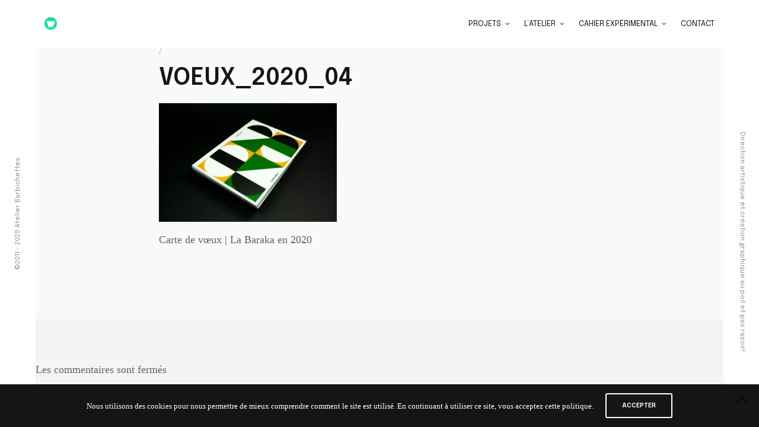

--- FILE ---
content_type: text/html; charset=UTF-8
request_url: https://www.atelier-barbichettes.fr/accueil/graphisme-voeux-2020-la-baraka/voeux_2020_04/
body_size: 9997
content:
<!doctype html>
<html lang="fr-FR">
<head>
	<meta charset="UTF-8" />
	<meta name="viewport" content="width=device-width, initial-scale=1, maximum-scale=1, viewport-fit=cover">
	<link rel="profile" href="http://gmpg.org/xfn/11">
	<link rel="pingback" href="https://www.atelier-barbichettes.fr/xmlrpc.php">
	<meta http-equiv="x-dns-prefetch-control" content="on">
	<link rel="dns-prefetch" href="//fonts.googleapis.com" />
	<link rel="dns-prefetch" href="//fonts.gstatic.com" />
	<link rel="dns-prefetch" href="//0.gravatar.com/" />
	<link rel="dns-prefetch" href="//2.gravatar.com/" />
	<link rel="dns-prefetch" href="//1.gravatar.com/" /><title>VOEUX_2020_04 &#8211; Atelier Barbichettes</title>
<meta name='robots' content='max-image-preview:large' />
	<style>img:is([sizes="auto" i], [sizes^="auto," i]) { contain-intrinsic-size: 3000px 1500px }</style>
	<link rel='dns-prefetch' href='//use.typekit.net' />
<link rel='dns-prefetch' href='//fonts.googleapis.com' />
<link rel="alternate" type="application/rss+xml" title="Atelier Barbichettes &raquo; Flux" href="https://www.atelier-barbichettes.fr/feed/" />
<link rel="alternate" type="application/rss+xml" title="Atelier Barbichettes &raquo; Flux des commentaires" href="https://www.atelier-barbichettes.fr/comments/feed/" />
<link rel="preconnect" href="//fonts.gstatic.com/" crossorigin><script type="text/javascript">
/* <![CDATA[ */
window._wpemojiSettings = {"baseUrl":"https:\/\/s.w.org\/images\/core\/emoji\/15.0.3\/72x72\/","ext":".png","svgUrl":"https:\/\/s.w.org\/images\/core\/emoji\/15.0.3\/svg\/","svgExt":".svg","source":{"concatemoji":"https:\/\/www.atelier-barbichettes.fr\/wp-includes\/js\/wp-emoji-release.min.js?ver=6.7.4"}};
/*! This file is auto-generated */
!function(i,n){var o,s,e;function c(e){try{var t={supportTests:e,timestamp:(new Date).valueOf()};sessionStorage.setItem(o,JSON.stringify(t))}catch(e){}}function p(e,t,n){e.clearRect(0,0,e.canvas.width,e.canvas.height),e.fillText(t,0,0);var t=new Uint32Array(e.getImageData(0,0,e.canvas.width,e.canvas.height).data),r=(e.clearRect(0,0,e.canvas.width,e.canvas.height),e.fillText(n,0,0),new Uint32Array(e.getImageData(0,0,e.canvas.width,e.canvas.height).data));return t.every(function(e,t){return e===r[t]})}function u(e,t,n){switch(t){case"flag":return n(e,"\ud83c\udff3\ufe0f\u200d\u26a7\ufe0f","\ud83c\udff3\ufe0f\u200b\u26a7\ufe0f")?!1:!n(e,"\ud83c\uddfa\ud83c\uddf3","\ud83c\uddfa\u200b\ud83c\uddf3")&&!n(e,"\ud83c\udff4\udb40\udc67\udb40\udc62\udb40\udc65\udb40\udc6e\udb40\udc67\udb40\udc7f","\ud83c\udff4\u200b\udb40\udc67\u200b\udb40\udc62\u200b\udb40\udc65\u200b\udb40\udc6e\u200b\udb40\udc67\u200b\udb40\udc7f");case"emoji":return!n(e,"\ud83d\udc26\u200d\u2b1b","\ud83d\udc26\u200b\u2b1b")}return!1}function f(e,t,n){var r="undefined"!=typeof WorkerGlobalScope&&self instanceof WorkerGlobalScope?new OffscreenCanvas(300,150):i.createElement("canvas"),a=r.getContext("2d",{willReadFrequently:!0}),o=(a.textBaseline="top",a.font="600 32px Arial",{});return e.forEach(function(e){o[e]=t(a,e,n)}),o}function t(e){var t=i.createElement("script");t.src=e,t.defer=!0,i.head.appendChild(t)}"undefined"!=typeof Promise&&(o="wpEmojiSettingsSupports",s=["flag","emoji"],n.supports={everything:!0,everythingExceptFlag:!0},e=new Promise(function(e){i.addEventListener("DOMContentLoaded",e,{once:!0})}),new Promise(function(t){var n=function(){try{var e=JSON.parse(sessionStorage.getItem(o));if("object"==typeof e&&"number"==typeof e.timestamp&&(new Date).valueOf()<e.timestamp+604800&&"object"==typeof e.supportTests)return e.supportTests}catch(e){}return null}();if(!n){if("undefined"!=typeof Worker&&"undefined"!=typeof OffscreenCanvas&&"undefined"!=typeof URL&&URL.createObjectURL&&"undefined"!=typeof Blob)try{var e="postMessage("+f.toString()+"("+[JSON.stringify(s),u.toString(),p.toString()].join(",")+"));",r=new Blob([e],{type:"text/javascript"}),a=new Worker(URL.createObjectURL(r),{name:"wpTestEmojiSupports"});return void(a.onmessage=function(e){c(n=e.data),a.terminate(),t(n)})}catch(e){}c(n=f(s,u,p))}t(n)}).then(function(e){for(var t in e)n.supports[t]=e[t],n.supports.everything=n.supports.everything&&n.supports[t],"flag"!==t&&(n.supports.everythingExceptFlag=n.supports.everythingExceptFlag&&n.supports[t]);n.supports.everythingExceptFlag=n.supports.everythingExceptFlag&&!n.supports.flag,n.DOMReady=!1,n.readyCallback=function(){n.DOMReady=!0}}).then(function(){return e}).then(function(){var e;n.supports.everything||(n.readyCallback(),(e=n.source||{}).concatemoji?t(e.concatemoji):e.wpemoji&&e.twemoji&&(t(e.twemoji),t(e.wpemoji)))}))}((window,document),window._wpemojiSettings);
/* ]]> */
</script>
<style id='wp-emoji-styles-inline-css' type='text/css'>

	img.wp-smiley, img.emoji {
		display: inline !important;
		border: none !important;
		box-shadow: none !important;
		height: 1em !important;
		width: 1em !important;
		margin: 0 0.07em !important;
		vertical-align: -0.1em !important;
		background: none !important;
		padding: 0 !important;
	}
</style>
<link rel='stylesheet' id='wp-block-library-css' href='https://www.atelier-barbichettes.fr/wp-includes/css/dist/block-library/style.min.css?ver=6.7.4' type='text/css' media='all' />
<style id='classic-theme-styles-inline-css' type='text/css'>
/*! This file is auto-generated */
.wp-block-button__link{color:#fff;background-color:#32373c;border-radius:9999px;box-shadow:none;text-decoration:none;padding:calc(.667em + 2px) calc(1.333em + 2px);font-size:1.125em}.wp-block-file__button{background:#32373c;color:#fff;text-decoration:none}
</style>
<style id='global-styles-inline-css' type='text/css'>
:root{--wp--preset--aspect-ratio--square: 1;--wp--preset--aspect-ratio--4-3: 4/3;--wp--preset--aspect-ratio--3-4: 3/4;--wp--preset--aspect-ratio--3-2: 3/2;--wp--preset--aspect-ratio--2-3: 2/3;--wp--preset--aspect-ratio--16-9: 16/9;--wp--preset--aspect-ratio--9-16: 9/16;--wp--preset--color--black: #000000;--wp--preset--color--cyan-bluish-gray: #abb8c3;--wp--preset--color--white: #ffffff;--wp--preset--color--pale-pink: #f78da7;--wp--preset--color--vivid-red: #cf2e2e;--wp--preset--color--luminous-vivid-orange: #ff6900;--wp--preset--color--luminous-vivid-amber: #fcb900;--wp--preset--color--light-green-cyan: #7bdcb5;--wp--preset--color--vivid-green-cyan: #00d084;--wp--preset--color--pale-cyan-blue: #8ed1fc;--wp--preset--color--vivid-cyan-blue: #0693e3;--wp--preset--color--vivid-purple: #9b51e0;--wp--preset--color--thb-accent: #1adf9e;--wp--preset--gradient--vivid-cyan-blue-to-vivid-purple: linear-gradient(135deg,rgba(6,147,227,1) 0%,rgb(155,81,224) 100%);--wp--preset--gradient--light-green-cyan-to-vivid-green-cyan: linear-gradient(135deg,rgb(122,220,180) 0%,rgb(0,208,130) 100%);--wp--preset--gradient--luminous-vivid-amber-to-luminous-vivid-orange: linear-gradient(135deg,rgba(252,185,0,1) 0%,rgba(255,105,0,1) 100%);--wp--preset--gradient--luminous-vivid-orange-to-vivid-red: linear-gradient(135deg,rgba(255,105,0,1) 0%,rgb(207,46,46) 100%);--wp--preset--gradient--very-light-gray-to-cyan-bluish-gray: linear-gradient(135deg,rgb(238,238,238) 0%,rgb(169,184,195) 100%);--wp--preset--gradient--cool-to-warm-spectrum: linear-gradient(135deg,rgb(74,234,220) 0%,rgb(151,120,209) 20%,rgb(207,42,186) 40%,rgb(238,44,130) 60%,rgb(251,105,98) 80%,rgb(254,248,76) 100%);--wp--preset--gradient--blush-light-purple: linear-gradient(135deg,rgb(255,206,236) 0%,rgb(152,150,240) 100%);--wp--preset--gradient--blush-bordeaux: linear-gradient(135deg,rgb(254,205,165) 0%,rgb(254,45,45) 50%,rgb(107,0,62) 100%);--wp--preset--gradient--luminous-dusk: linear-gradient(135deg,rgb(255,203,112) 0%,rgb(199,81,192) 50%,rgb(65,88,208) 100%);--wp--preset--gradient--pale-ocean: linear-gradient(135deg,rgb(255,245,203) 0%,rgb(182,227,212) 50%,rgb(51,167,181) 100%);--wp--preset--gradient--electric-grass: linear-gradient(135deg,rgb(202,248,128) 0%,rgb(113,206,126) 100%);--wp--preset--gradient--midnight: linear-gradient(135deg,rgb(2,3,129) 0%,rgb(40,116,252) 100%);--wp--preset--font-size--small: 13px;--wp--preset--font-size--medium: 20px;--wp--preset--font-size--large: 36px;--wp--preset--font-size--x-large: 42px;--wp--preset--spacing--20: 0.44rem;--wp--preset--spacing--30: 0.67rem;--wp--preset--spacing--40: 1rem;--wp--preset--spacing--50: 1.5rem;--wp--preset--spacing--60: 2.25rem;--wp--preset--spacing--70: 3.38rem;--wp--preset--spacing--80: 5.06rem;--wp--preset--shadow--natural: 6px 6px 9px rgba(0, 0, 0, 0.2);--wp--preset--shadow--deep: 12px 12px 50px rgba(0, 0, 0, 0.4);--wp--preset--shadow--sharp: 6px 6px 0px rgba(0, 0, 0, 0.2);--wp--preset--shadow--outlined: 6px 6px 0px -3px rgba(255, 255, 255, 1), 6px 6px rgba(0, 0, 0, 1);--wp--preset--shadow--crisp: 6px 6px 0px rgba(0, 0, 0, 1);}:where(.is-layout-flex){gap: 0.5em;}:where(.is-layout-grid){gap: 0.5em;}body .is-layout-flex{display: flex;}.is-layout-flex{flex-wrap: wrap;align-items: center;}.is-layout-flex > :is(*, div){margin: 0;}body .is-layout-grid{display: grid;}.is-layout-grid > :is(*, div){margin: 0;}:where(.wp-block-columns.is-layout-flex){gap: 2em;}:where(.wp-block-columns.is-layout-grid){gap: 2em;}:where(.wp-block-post-template.is-layout-flex){gap: 1.25em;}:where(.wp-block-post-template.is-layout-grid){gap: 1.25em;}.has-black-color{color: var(--wp--preset--color--black) !important;}.has-cyan-bluish-gray-color{color: var(--wp--preset--color--cyan-bluish-gray) !important;}.has-white-color{color: var(--wp--preset--color--white) !important;}.has-pale-pink-color{color: var(--wp--preset--color--pale-pink) !important;}.has-vivid-red-color{color: var(--wp--preset--color--vivid-red) !important;}.has-luminous-vivid-orange-color{color: var(--wp--preset--color--luminous-vivid-orange) !important;}.has-luminous-vivid-amber-color{color: var(--wp--preset--color--luminous-vivid-amber) !important;}.has-light-green-cyan-color{color: var(--wp--preset--color--light-green-cyan) !important;}.has-vivid-green-cyan-color{color: var(--wp--preset--color--vivid-green-cyan) !important;}.has-pale-cyan-blue-color{color: var(--wp--preset--color--pale-cyan-blue) !important;}.has-vivid-cyan-blue-color{color: var(--wp--preset--color--vivid-cyan-blue) !important;}.has-vivid-purple-color{color: var(--wp--preset--color--vivid-purple) !important;}.has-black-background-color{background-color: var(--wp--preset--color--black) !important;}.has-cyan-bluish-gray-background-color{background-color: var(--wp--preset--color--cyan-bluish-gray) !important;}.has-white-background-color{background-color: var(--wp--preset--color--white) !important;}.has-pale-pink-background-color{background-color: var(--wp--preset--color--pale-pink) !important;}.has-vivid-red-background-color{background-color: var(--wp--preset--color--vivid-red) !important;}.has-luminous-vivid-orange-background-color{background-color: var(--wp--preset--color--luminous-vivid-orange) !important;}.has-luminous-vivid-amber-background-color{background-color: var(--wp--preset--color--luminous-vivid-amber) !important;}.has-light-green-cyan-background-color{background-color: var(--wp--preset--color--light-green-cyan) !important;}.has-vivid-green-cyan-background-color{background-color: var(--wp--preset--color--vivid-green-cyan) !important;}.has-pale-cyan-blue-background-color{background-color: var(--wp--preset--color--pale-cyan-blue) !important;}.has-vivid-cyan-blue-background-color{background-color: var(--wp--preset--color--vivid-cyan-blue) !important;}.has-vivid-purple-background-color{background-color: var(--wp--preset--color--vivid-purple) !important;}.has-black-border-color{border-color: var(--wp--preset--color--black) !important;}.has-cyan-bluish-gray-border-color{border-color: var(--wp--preset--color--cyan-bluish-gray) !important;}.has-white-border-color{border-color: var(--wp--preset--color--white) !important;}.has-pale-pink-border-color{border-color: var(--wp--preset--color--pale-pink) !important;}.has-vivid-red-border-color{border-color: var(--wp--preset--color--vivid-red) !important;}.has-luminous-vivid-orange-border-color{border-color: var(--wp--preset--color--luminous-vivid-orange) !important;}.has-luminous-vivid-amber-border-color{border-color: var(--wp--preset--color--luminous-vivid-amber) !important;}.has-light-green-cyan-border-color{border-color: var(--wp--preset--color--light-green-cyan) !important;}.has-vivid-green-cyan-border-color{border-color: var(--wp--preset--color--vivid-green-cyan) !important;}.has-pale-cyan-blue-border-color{border-color: var(--wp--preset--color--pale-cyan-blue) !important;}.has-vivid-cyan-blue-border-color{border-color: var(--wp--preset--color--vivid-cyan-blue) !important;}.has-vivid-purple-border-color{border-color: var(--wp--preset--color--vivid-purple) !important;}.has-vivid-cyan-blue-to-vivid-purple-gradient-background{background: var(--wp--preset--gradient--vivid-cyan-blue-to-vivid-purple) !important;}.has-light-green-cyan-to-vivid-green-cyan-gradient-background{background: var(--wp--preset--gradient--light-green-cyan-to-vivid-green-cyan) !important;}.has-luminous-vivid-amber-to-luminous-vivid-orange-gradient-background{background: var(--wp--preset--gradient--luminous-vivid-amber-to-luminous-vivid-orange) !important;}.has-luminous-vivid-orange-to-vivid-red-gradient-background{background: var(--wp--preset--gradient--luminous-vivid-orange-to-vivid-red) !important;}.has-very-light-gray-to-cyan-bluish-gray-gradient-background{background: var(--wp--preset--gradient--very-light-gray-to-cyan-bluish-gray) !important;}.has-cool-to-warm-spectrum-gradient-background{background: var(--wp--preset--gradient--cool-to-warm-spectrum) !important;}.has-blush-light-purple-gradient-background{background: var(--wp--preset--gradient--blush-light-purple) !important;}.has-blush-bordeaux-gradient-background{background: var(--wp--preset--gradient--blush-bordeaux) !important;}.has-luminous-dusk-gradient-background{background: var(--wp--preset--gradient--luminous-dusk) !important;}.has-pale-ocean-gradient-background{background: var(--wp--preset--gradient--pale-ocean) !important;}.has-electric-grass-gradient-background{background: var(--wp--preset--gradient--electric-grass) !important;}.has-midnight-gradient-background{background: var(--wp--preset--gradient--midnight) !important;}.has-small-font-size{font-size: var(--wp--preset--font-size--small) !important;}.has-medium-font-size{font-size: var(--wp--preset--font-size--medium) !important;}.has-large-font-size{font-size: var(--wp--preset--font-size--large) !important;}.has-x-large-font-size{font-size: var(--wp--preset--font-size--x-large) !important;}
:where(.wp-block-post-template.is-layout-flex){gap: 1.25em;}:where(.wp-block-post-template.is-layout-grid){gap: 1.25em;}
:where(.wp-block-columns.is-layout-flex){gap: 2em;}:where(.wp-block-columns.is-layout-grid){gap: 2em;}
:root :where(.wp-block-pullquote){font-size: 1.5em;line-height: 1.6;}
</style>
<link rel='stylesheet' id='thb-app-css' href='https://www.atelier-barbichettes.fr/wp-content/themes/notio-wp/assets/css/app.css?ver=5.6.4' type='text/css' media='all' />
<style id='thb-app-inline-css' type='text/css'>
h1,h2,h3,h4,h5,h6,blockquote p,.thb-portfolio-filter .filters,.thb-portfolio .type-portfolio.hover-style5 .thb-categories {font-family:Epilogue, 'BlinkMacSystemFont', -apple-system, 'Roboto', 'Lucida Sans';}body {font-family:infini-romain-webfont, 'BlinkMacSystemFont', -apple-system, 'Roboto', 'Lucida Sans';}h1,.h1 {letter-spacing:0em !important;}h2 {letter-spacing:0em !important;}h3 {}h4 {}h5 {}h6 {}#full-menu .sf-menu > li > a {}#full-menu .sub-menu li a {}.subfooter .thb-subfooter-menu li a {}input[type="submit"],submit,.button,.btn,.btn-block,.btn-text,.vc_btn3 {font-family:Epilogue, 'BlinkMacSystemFont', -apple-system, 'Roboto', 'Lucida Sans';}em {}label {}#full-menu .sf-menu>li>a,.mobile-menu a {font-family:Epilogue, 'BlinkMacSystemFont', -apple-system, 'Roboto', 'Lucida Sans';}.products .product h3 {}.product-page .product-information h1.product_title {}.thb-product-detail .product-information .woocommerce-product-details__short-description,.thb-product-detail .product-information .woocommerce-product-details__short-description p {}.header .logolink .logoimg {max-height:px;}.header .logolink .logoimg[src$=".svg"] {max-height:100%;height:px;}.header {height:px;}.header-margin, #searchpopup, #mobile-menu, #side-cart, #wrapper [role="main"], .pace, .share_container {margin-top:px;}.underline-link:after, .products .product .product_after_title .button:after, .wpb_text_column a:after, .widget.widget_price_filter .price_slider .ui-slider-handle, .btn.style5, .button.style5, input[type=submit].style5, .btn.style6, .button.style6, input[type=submit].style6, .btn.accent, .btn#place_order, .btn.checkout-button, .button.accent, .button#place_order, .button.checkout-button, input[type=submit].accent, input[type=submit]#place_order, input[type=submit].checkout-button,.products .product .product_after_title .button:after, .woocommerce-tabs .tabs li a:after, .woocommerce-MyAccount-navigation ul li:hover a, .woocommerce-MyAccount-navigation ul li.is-active a, .thb-client-row.has-border.thb-opacity.with-accent .thb-client:hover, .product-page .product-information .single_add_to_cart_button:hover {border-color:#1adf9e;}.woocommerce-MyAccount-navigation ul li:hover + li a, .woocommerce-MyAccount-navigation ul li.is-active + li a {border-top-color:#1adf9e;}a:hover, #full-menu .sf-menu > li.current-menu-item > a, #full-menu .sf-menu > li.sfHover > a, #full-menu .sf-menu > li > a:hover, .header_full_menu_submenu_color_style2 #full-menu .sub-menu a:hover, #full-menu .sub-menu li a:hover, .footer.style1 .social-links a.email:hover, .post .post-title a:hover, .widget.widget_recent_entries ul li .url, .widget.widget_recent_comments ul li .url, .widget.woocommerce.widget_layered_nav ul li .count, .widget.widget_price_filter .price_slider_amount .button, .widget.widget_price_filter .price_slider_amount .button:hover, .pagination .page-numbers.current, .btn.style3:before, .button.style3:before, input[type=submit].style3:before, .btn.style5:hover, .button.style5:hover, input[type=submit].style5:hover, .mobile-menu > li.current-menu-item > a, .mobile-menu > li.sfHover > a, .mobile-menu > li > a:hover, .mobile-menu > li > a.active, .mobile-menu .sub-menu li a:hover, .authorpage .author-content .square-icon:hover, .authorpage .author-content .square-icon.email:hover, #comments .commentlist .comment .reply, #comments .commentlist .comment .reply a, .thb-portfolio-filter.style1 .filters li a:hover, .thb-portfolio-filter.style1 .filters li a.active, .products .product .product_after_title .button, .product-page .product-information .price,.product-page .product-information .reset_variations, .product-page .product-information .product_meta > span a, .woocommerce-tabs .tabs li a:hover, .woocommerce-tabs .tabs li.active a, .woocommerce-info a:not(.button), .email:hover, .thb-iconbox.type3 > span, .thb_twitter_container.style1 .thb_tweet a,.columns.thb-light-column .btn-text.style3:hover,.columns.thb-light-column .btn-text.style4:hover,.has-thb-accent-color,.wp-block-button .wp-block-button__link.has-thb-accent-color{color:#1adf9e;}.post.blog-style7 .post-gallery, .widget.widget_price_filter .price_slider .ui-slider-range, .btn.style5, .button.style5, input[type=submit].style5, .btn.style6, .button.style6, input[type=submit].style6, .btn.accent, .btn#place_order, .btn.checkout-button, .button.accent, .button#place_order, .button.checkout-button, input[type=submit].accent, input[type=submit]#place_order, input[type=submit].checkout-button, .content404 figure, .style2 .mobile-menu > li > a:before, .thb-portfolio.thb-text-style2 .type-portfolio:hover, .thb-portfolio-filter.style2 .filters li a:before, .woocommerce-MyAccount-navigation ul li:hover a, .woocommerce-MyAccount-navigation ul li.is-active a, .email.boxed-icon:hover, .email.boxed-icon.fill, .email.boxed-icon.white-fill:hover, .thb-iconbox.type2 > span, .thb-client-row.thb-opacity.with-accent .thb-client:hover, .product-page .product-information .single_add_to_cart_button:hover, .btn.style3:before, .button.style3:before, input[type=submit].style3:before, .btn-text.style3 .circle-btn, .has-thb-accent-background-color,.wp-block-button .wp-block-button__link.has-thb-accent-background-color {background-color:#1adf9e;}.mobile-menu li.menu-item-has-children > a:hover .menu_icon,.btn-text.style4 .arrow svg:first-child {fill:#1adf9e;}.thb-counter figure svg path,.thb-counter figure svg circle,.thb-counter figure svg rect,.thb-counter figure svg ellipse {stroke:#1adf9e;}.button.checkout-button:hover,input[type=submit]#place_order:hover,.btn.accent:hover,.btn.style6:hover, .button.style6:hover, input[type=submit].style6:hover {background-color:#17c98e;border-color:#17c98e;}.thb-portfolio .type-portfolio.hover-style10 .portfolio-link:after {background-image:-moz-linear-gradient(#1adf9e,rgba(0,0,0,0) 30%,rgba(0,0,0,0));background-image:-webkit-linear-gradient(#1adf9e,rgba(0,0,0,0) 30%,rgba(0,0,0,0));background-image:linear-gradient(#1adf9e,rgba(0,0,0,0) 30%,rgba(0,0,0,0));}#full-menu .sf-menu > li > a:hover { color:#1adf9e !important; }#full-menu .sub-menu li a:hover { color:#1adf9e !important; }.mobile-menu .sub-menu lia:hover { color:#1adf9e !important; }.footer.style2 a:hover { color:#1adf9e !important; }.footer.style1 .social-links a:hover { color:#1adf9e !important; }.footer.style1 .social-links a:hover { color:#1adf9e !important; }.subfooter .thb-subfooter-menu li a:hover { color:#1adf9e !important; }.subfooter.dark .thb-subfooter-menu li a:hover { color:#1adf9e !important; }.bar-side {font-family:Epilogue, system-ui, -apple-system, Roboto, "Lucida Sans";text-transform:none;}.header {font-family:Epilogue, system-ui, -apple-system, Roboto, "Lucida Sans";}.thb-portfolio .type-portfolio .thb-categories {text-transform:none;}.portfolio_nav .post_nav_link {font-family:Epilogue, system-ui, -apple-system, Roboto, "Lucida Sans";}.table {width:100%; border-collapse:collapse; background-color:transparent; }.table th,.table td {text-align:left; padding:8px; border-bottom:1px solid #b0b0b0; }.table tr:last-child td {border-bottom:none; }.tablepress {width:100%; border-collapse:collapse; background-color:transparent; }.tablepress th,.tablepress td {text-align:left; padding:8px; border-bottom:1px solid #b0b0b0; }.tablepress tr:last-child td {border-bottom:none; }
</style>
<link rel='stylesheet' id='thb-style-css' href='https://www.atelier-barbichettes.fr/wp-content/themes/notio-wp/style.css?ver=5.6.4' type='text/css' media='all' />
<link rel='stylesheet' id='thb-google-fonts-css' href='https://fonts.googleapis.com/css?family=Epilogue%3A100%2C200%2C300%2C400%2C500%2C600%2C700%2C800%2C900%2C100i%2C200i%2C300i%2C400i%2C500i%2C600i%2C700i%2C800i%2C900i&#038;subset=latin&#038;display=swap&#038;ver=5.6.4' type='text/css' media='all' />
<link rel='stylesheet' id='thb-self-hosted-1-css' href='http://www.atelier-barbichettes.fr/wp-content/themes/notio-wp/assets/fonts/infini-gras-webfont.css?ver=5.6.4' type='text/css' media='all' />
<link rel='stylesheet' id='thb-self-hosted-2-css' href='http://www.atelier-barbichettes.fr/wp-content/themes/notio-wp/assets/fonts/infini-romain-webfont.css?ver=5.6.4' type='text/css' media='all' />
<script type="text/javascript" id="jquery-core-js-extra">
/* <![CDATA[ */
var SDT_DATA = {"ajaxurl":"https:\/\/www.atelier-barbichettes.fr\/wp-admin\/admin-ajax.php","siteUrl":"https:\/\/www.atelier-barbichettes.fr\/","pluginsUrl":"https:\/\/www.atelier-barbichettes.fr\/wp-content\/plugins","isAdmin":""};
/* ]]> */
</script>
<script type="text/javascript" src="https://www.atelier-barbichettes.fr/wp-includes/js/jquery/jquery.min.js?ver=3.7.1" id="jquery-core-js"></script>
<script type="text/javascript" src="https://www.atelier-barbichettes.fr/wp-includes/js/jquery/jquery-migrate.min.js?ver=3.4.1" id="jquery-migrate-js"></script>
<script type="text/javascript" src="https://use.typekit.net/ebm6byl.js?ver=5.6.4" id="thb-typekit-js"></script>
<script type="text/javascript" id="thb-typekit-js-after">
/* <![CDATA[ */
try{Typekit.load({ async: true });}catch(e){}
/* ]]> */
</script>
<script></script><link rel="https://api.w.org/" href="https://www.atelier-barbichettes.fr/wp-json/" /><link rel="alternate" title="JSON" type="application/json" href="https://www.atelier-barbichettes.fr/wp-json/wp/v2/media/2295" /><link rel="EditURI" type="application/rsd+xml" title="RSD" href="https://www.atelier-barbichettes.fr/xmlrpc.php?rsd" />
<meta name="generator" content="WordPress 6.7.4" />
<link rel='shortlink' href='https://www.atelier-barbichettes.fr/?p=2295' />
<link rel="alternate" title="oEmbed (JSON)" type="application/json+oembed" href="https://www.atelier-barbichettes.fr/wp-json/oembed/1.0/embed?url=https%3A%2F%2Fwww.atelier-barbichettes.fr%2Faccueil%2Fgraphisme-voeux-2020-la-baraka%2Fvoeux_2020_04%2F" />
<link rel="alternate" title="oEmbed (XML)" type="text/xml+oembed" href="https://www.atelier-barbichettes.fr/wp-json/oembed/1.0/embed?url=https%3A%2F%2Fwww.atelier-barbichettes.fr%2Faccueil%2Fgraphisme-voeux-2020-la-baraka%2Fvoeux_2020_04%2F&#038;format=xml" />
<meta name="generator" content="Redux 4.5.10" /><meta name="generator" content="Powered by WPBakery Page Builder - drag and drop page builder for WordPress."/>
<link rel="icon" href="https://www.atelier-barbichettes.fr/wp-content/uploads/2016/05/cropped-FAVICON-32x32.png" sizes="32x32" />
<link rel="icon" href="https://www.atelier-barbichettes.fr/wp-content/uploads/2016/05/cropped-FAVICON-192x192.png" sizes="192x192" />
<link rel="apple-touch-icon" href="https://www.atelier-barbichettes.fr/wp-content/uploads/2016/05/cropped-FAVICON-180x180.png" />
<meta name="msapplication-TileImage" content="https://www.atelier-barbichettes.fr/wp-content/uploads/2016/05/cropped-FAVICON-270x270.png" />
<noscript><style> .wpb_animate_when_almost_visible { opacity: 1; }</style></noscript></head>
<body class="attachment attachment-template-default single single-attachment postid-2295 attachmentid-2295 attachment-jpeg mobile_menu_position_right mobile_menu_style_style2 header_style_style2 header_full_menu_on footer_style_style1 site_bars_on preloader_off header_full_menu_submenu_color_style1 footer_simple_fixed_off thb-single-product-ajax-on transparent_header_  wpb-js-composer js-comp-ver-8.0.1 vc_responsive">

<div id="wrapper" class="open">

	<!-- Start Header -->
	<header class="header style2">
	<div class="row align-middle 
	">
		<div class="small-12 columns">
			<div class="logo-holder">
								<a href="https://www.atelier-barbichettes.fr/" class="logolink">
					<img src="http://www.atelier-barbichettes.fr/wp-content/uploads/2020/09/AB_logotype_80px.png" class="logoimg" alt="Atelier Barbichettes"/>
					<img src="https://www.atelier-barbichettes.fr/wp-content/themes/notio-wp/assets/img/logo.png" class="logoimg logo_light" alt="Atelier Barbichettes"/>
				</a>
			</div>
			<div class="menu-holder icon-holder">
													<nav id="full-menu" role="navigation">
													<ul id="menu-menu-principal" class="sf-menu"><li id="menu-item-2053" class="menu-item menu-item-type-post_type menu-item-object-page menu-item-home menu-item-has-children menu-item-2053"><a href="https://www.atelier-barbichettes.fr/">Projets</a>
<ul class="sub-menu " >
	<li id="menu-item-2058" class="menu-item menu-item-type-taxonomy menu-item-object-project-category menu-item-2058"><a href="https://www.atelier-barbichettes.fr/project-category/logo-identite-visuelle/">Logo | Identité visuelle</a></li>
	<li id="menu-item-2633" class="menu-item menu-item-type-taxonomy menu-item-object-project-category menu-item-2633"><a href="https://www.atelier-barbichettes.fr/project-category/edition/">Édition</a></li>
	<li id="menu-item-2060" class="menu-item menu-item-type-taxonomy menu-item-object-project-category menu-item-2060"><a href="https://www.atelier-barbichettes.fr/project-category/signaletique/">Signalétique</a></li>
</ul>
</li>
<li id="menu-item-2099" class="menu-item menu-item-type-custom menu-item-object-custom menu-item-has-children menu-item-2099"><a>L&rsquo;Atelier</a>
<ul class="sub-menu " >
	<li id="menu-item-3258" class="menu-item menu-item-type-post_type menu-item-object-page menu-item-3258"><a href="https://www.atelier-barbichettes.fr/a-propos-design-graphique-2/">À propos</a></li>
	<li id="menu-item-2100" class="menu-item menu-item-type-post_type menu-item-object-page menu-item-2100"><a href="https://www.atelier-barbichettes.fr/pratiques-transversales-methode-de-travail/">Méthodologie</a></li>
</ul>
</li>
<li id="menu-item-2095" class="menu-item menu-item-type-post_type menu-item-object-page menu-item-has-children menu-item-2095"><a href="https://www.atelier-barbichettes.fr/micro-edition/">Cahier expérimental</a>
<ul class="sub-menu " >
	<li id="menu-item-3167" class="menu-item menu-item-type-custom menu-item-object-custom menu-item-3167"><a href="https://shop.atelier-barbichettes.fr/">Shop</a></li>
	<li id="menu-item-2323" class="menu-item menu-item-type-taxonomy menu-item-object-project-category menu-item-2323"><a href="https://www.atelier-barbichettes.fr/project-category/voeux/">Archives des vœux</a></li>
</ul>
</li>
<li id="menu-item-2055" class="menu-item menu-item-type-post_type menu-item-object-page menu-item-2055"><a href="https://www.atelier-barbichettes.fr/contact-barbichettes-creation-graphique/">Contact</a></li>
</ul>											</nav>
																				<a href="#" data-target="open-menu" class="mobile-toggle">
					<div>
						<span></span><span></span><span></span>
					</div>
				</a>
							</div>
		</div>
	</div>
</header>
	<!-- End Header -->

			<!-- Start Left Bar -->
		<aside id="bar-left" class="bar-side left-side site_bars_portfolio-off 		">
			<div class="abs">©2011 - 2025 Atelier Barbichettes</div>
					</aside>
		<!-- End Left Bar -->

		<!-- Start Right Bar -->
		<aside id="bar-right" class="bar-side right-side site_bars_portfolio-off active		">
			<div class="abs right-side">Direction artistique et création graphique au poil et pas rasoir!</div>
					</aside>
		<!-- End Right Bar -->
		
	<div role="main">
							<article itemscope itemtype="http://schema.org/BlogPosting" class="post blog-post post-2295 attachment type-attachment status-inherit hentry" id="post-2295" role="article">
													<div class="row max_width">
							<div class="small-12 medium-10 large-8 medium-centered columns">
								<header class="post-title">
									<aside class="post-meta cf">
		 / </aside>
									<h1 itemprop="headline">VOEUX_2020_04</h1>
								</header>
								<div class="post-content">
									<p class="attachment"><a href='https://www.atelier-barbichettes.fr/wp-content/uploads/2020/09/VOEUX_2020_04.jpg'><img fetchpriority="high" decoding="async" width="300" height="200" src="[data-uri]" class="attachment-medium size-medium thb-lazyload lazyload" alt="La Baraka en 2020" sizes="(max-width: 300px) 100vw, 300px" data-src="https://www.atelier-barbichettes.fr/wp-content/uploads/2020/09/VOEUX_2020_04-300x200.jpg" data-sizes="auto" data-srcset="https://www.atelier-barbichettes.fr/wp-content/uploads/2020/09/VOEUX_2020_04-300x200.jpg 300w, https://www.atelier-barbichettes.fr/wp-content/uploads/2020/09/VOEUX_2020_04-600x400.jpg 600w, https://www.atelier-barbichettes.fr/wp-content/uploads/2020/09/VOEUX_2020_04-1024x683.jpg 1024w, https://www.atelier-barbichettes.fr/wp-content/uploads/2020/09/VOEUX_2020_04-768x512.jpg 768w, https://www.atelier-barbichettes.fr/wp-content/uploads/2020/09/VOEUX_2020_04-150x100.jpg 150w, https://www.atelier-barbichettes.fr/wp-content/uploads/2020/09/VOEUX_2020_04-900x600.jpg 900w, https://www.atelier-barbichettes.fr/wp-content/uploads/2020/09/VOEUX_2020_04-20x13.jpg 20w, https://www.atelier-barbichettes.fr/wp-content/uploads/2020/09/VOEUX_2020_04.jpg 1500w" /></a></p>
<p>Carte de vœux | La Baraka en 2020</p>
																	</div>
								<footer class="article-tags entry-footer">
	</footer>
								</div>
						</div>
							<aside class="post-bottom-meta hide">
		<strong rel="author" itemprop="author" class="author vcard"><span class="fn">AB_mazelle0106</span></strong>
		<time class="date published time" datetime="2020-09-15T14:12:30+01:00" itemprop="datePublished" content="2020-09-15T14:12:30+01:00"></time>
		<meta itemprop="dateModified" class="date updated" content="2020-10-19T13:30:23+01:00">
		<span class="hide" itemprop="publisher" itemscope itemtype="https://schema.org/Organization">
			<meta itemprop="name" content="Atelier Barbichettes">
			<span itemprop="logo" itemscope itemtype="https://schema.org/ImageObject">
				<meta itemprop="url" content="https://www.atelier-barbichettes.fr/wp-content/themes/notio-wp/assets/img/logo.png">
			</span>
			<meta itemprop="url" content="https://www.atelier-barbichettes.fr/">
		</span>
				<meta itemscope itemprop="mainEntityOfPage" itemtype="https://schema.org/WebPage" itemid="https://www.atelier-barbichettes.fr/accueil/graphisme-voeux-2020-la-baraka/voeux_2020_04/">
	</aside>
					</article>
				<!-- Start #comments -->
				<section id="comments">
							<p class="nocomments">Les commentaires sont fermés</p>


<div class="row">
	<div class="small-12 medium-10 large-8 medium-centered columns no-border">
	</div>
</div>
				</section>
				<!-- End #comments -->
								</div><!-- End role["main"] -->
	<footer id="footer" class="footer style1">
	<div class="row">
		<div class="small-12 columns social-links">
							<ul id="menu-footer" class="menu"><li id="menu-item-3192" class="menu-item menu-item-type-custom menu-item-object-custom menu-item-3192"><a href="https://www.instagram.com/atelierbarbichettes/">Instagram</a></li>
<li id="menu-item-3193" class="menu-item menu-item-type-custom menu-item-object-custom menu-item-3193"><a href="https://www.facebook.com/Abarbichettes/">Facebook</a></li>
<li id="menu-item-3194" class="menu-item menu-item-type-custom menu-item-object-custom menu-item-3194"><a href="https://www.behance.net/atelier-barbichettes">Behance</a></li>
<li id="menu-item-3173" class="menu-item menu-item-type-post_type menu-item-object-page menu-item-3173"><a href="https://www.atelier-barbichettes.fr/mentions-legales/">Mentions Légales</a></li>
</ul>					</div>
	</div>
</footer>
	<!-- Start Mobile Menu -->
	<nav id="mobile-menu" class="style2" data-behaviour="thb-default">
	<div class="spacer"></div>
	<div class="menu-container custom_scroll">
		<a href="#" class="panel-close"><svg xmlns="http://www.w3.org/2000/svg" viewBox="0 0 64 64" enable-background="new 0 0 64 64"><g fill="none" stroke="#000" stroke-width="2" stroke-miterlimit="10"><path d="m18.947 17.15l26.1 25.903"/><path d="m19.05 43.15l25.902-26.1"/></g></svg></a>
		<div class="menu-holder">
							<ul id="menu-menu-principal-1" class="mobile-menu"><li id="menu-item-2053" class="menu-item menu-item-type-post_type menu-item-object-page menu-item-home menu-item-has-children menu-item-2053"><a href="https://www.atelier-barbichettes.fr/">Projets<div class="thb-arrow"></div></a>
<ul class="sub-menu">
	<li id="menu-item-2058" class="menu-item menu-item-type-taxonomy menu-item-object-project-category menu-item-2058"><a href="https://www.atelier-barbichettes.fr/project-category/logo-identite-visuelle/">Logo | Identité visuelle</a></li>
	<li id="menu-item-2633" class="menu-item menu-item-type-taxonomy menu-item-object-project-category menu-item-2633"><a href="https://www.atelier-barbichettes.fr/project-category/edition/">Édition</a></li>
	<li id="menu-item-2060" class="menu-item menu-item-type-taxonomy menu-item-object-project-category menu-item-2060"><a href="https://www.atelier-barbichettes.fr/project-category/signaletique/">Signalétique</a></li>
</ul>
</li>
<li id="menu-item-2099" class="menu-item menu-item-type-custom menu-item-object-custom menu-item-has-children menu-item-2099"><a>L&rsquo;Atelier<div class="thb-arrow"></div></a>
<ul class="sub-menu">
	<li id="menu-item-3258" class="menu-item menu-item-type-post_type menu-item-object-page menu-item-3258"><a href="https://www.atelier-barbichettes.fr/a-propos-design-graphique-2/">À propos</a></li>
	<li id="menu-item-2100" class="menu-item menu-item-type-post_type menu-item-object-page menu-item-2100"><a href="https://www.atelier-barbichettes.fr/pratiques-transversales-methode-de-travail/">Méthodologie</a></li>
</ul>
</li>
<li id="menu-item-2095" class="menu-item menu-item-type-post_type menu-item-object-page menu-item-has-children menu-item-2095"><a href="https://www.atelier-barbichettes.fr/micro-edition/">Cahier expérimental<div class="thb-arrow"></div></a>
<ul class="sub-menu">
	<li id="menu-item-3167" class="menu-item menu-item-type-custom menu-item-object-custom menu-item-3167"><a href="https://shop.atelier-barbichettes.fr/">Shop</a></li>
	<li id="menu-item-2323" class="menu-item menu-item-type-taxonomy menu-item-object-project-category menu-item-2323"><a href="https://www.atelier-barbichettes.fr/project-category/voeux/">Archives des vœux</a></li>
</ul>
</li>
<li id="menu-item-2055" class="menu-item menu-item-type-post_type menu-item-object-page menu-item-2055"><a href="https://www.atelier-barbichettes.fr/contact-barbichettes-creation-graphique/">Contact</a></li>
</ul>					</div>

		<div class="menu-footer">
			<h5><a href="mailto:contact@atelier-barbichettes.fr"><strong>contact@atelier-barbichettes.fr</strong></a></h5>			<div class="social-links">
								<a href="https://www.instagram.com/atelierbarbichettes/" class="instagram icon-1x" rel="noreferrer nofollow" target="_blank">
					<i class="fa fa-instagram"></i>
								</a>
								<a href="https://www.facebook.com/Abarbichettes" class="facebook icon-1x" rel="noreferrer nofollow" target="_blank">
					<i class="fa fa-facebook"></i>
								</a>
								<a href="https://www.behance.net/atelier-barbichettes" class="behance icon-1x" rel="noreferrer nofollow" target="_blank">
					<i class="fa fa-behance"></i>
								</a>
							</div>
					</div>
	</div>
</nav>
	<!-- End Mobile Menu -->

	<!-- Start Quick Cart -->
		<!-- End Quick Cart -->
</div> <!-- End #wrapper -->
	<a href="#" id="scroll_totop"><svg xmlns="http://www.w3.org/2000/svg" viewBox="0 0 64 64" enable-background="new 0 0 64 64"><path fill="none" stroke="#000" stroke-width="2" stroke-linejoin="bevel" stroke-miterlimit="10" d="m15 40l17-17 17 17"/></svg></a>
		<aside class="thb-cookie-bar">
	<div class="thb-cookie-text">
	<p>Nous utilisons des cookies pour nous permettre de mieux comprendre comment le site est utilisé. En continuant à utiliser ce site, vous acceptez cette politique.</p>	</div>
	<a class="button white">ACCEPTER</a>
</aside>
	<script type="text/javascript" src="https://www.atelier-barbichettes.fr/wp-content/plugins/data-tables-generator-by-supsystic/app/assets/js/dtgsnonce.js?ver=0.01" id="dtgs_nonce_frontend-js"></script>
<script type="text/javascript" id="dtgs_nonce_frontend-js-after">
/* <![CDATA[ */
var DTGS_NONCE_FRONTEND = "5eeb30b091"
/* ]]> */
</script>
<script type="text/javascript" src="https://www.atelier-barbichettes.fr/wp-content/themes/notio-wp/assets/js/vendor.min.js?ver=5.6.4" id="thb-vendor-js"></script>
<script type="text/javascript" src="https://www.atelier-barbichettes.fr/wp-includes/js/underscore.min.js?ver=1.13.7" id="underscore-js"></script>
<script type="text/javascript" id="thb-app-js-extra">
/* <![CDATA[ */
var themeajax = {"url":"https:\/\/www.atelier-barbichettes.fr\/wp-admin\/admin-ajax.php","l10n":{"loading":"Chargement\u2026","nomore":"Fin des Posts","added":"Ajouter au panier","copied":"Copi\u00e9","of":"%curr% de %total%"},"settings":{"shop_product_listing_pagination":"style1","keyboard_nav":"off","is_cart":false,"is_checkout":false},"arrows":{"left":"<svg xmlns=\"http:\/\/www.w3.org\/2000\/svg\" viewBox=\"0 0 64 64\" enable-background=\"new 0 0 64 64\"><g fill=\"none\" stroke=\"#000\" stroke-width=\"2\" stroke-miterlimit=\"10\"><path d=\"m64 32h-63\"\/><path stroke-linejoin=\"bevel\" d=\"m10 23l-9 9 9 9\"\/><\/g><\/svg>","right":"<svg xmlns=\"http:\/\/www.w3.org\/2000\/svg\" viewBox=\"0 0 64 64\" enable-background=\"new 0 0 64 64\"><g fill=\"none\" stroke=\"#000\" stroke-width=\"2\" stroke-miterlimit=\"10\"><path d=\"m0 32h63\"\/><path stroke-linejoin=\"bevel\" d=\"m54 41l9-9-9-9\"\/><\/g><\/svg>","top":"<svg xmlns=\"http:\/\/www.w3.org\/2000\/svg\" xmlns:xlink=\"http:\/\/www.w3.org\/1999\/xlink\" x=\"0px\" y=\"0px\"\r\n\t width=\"14px\" height=\"8px\" viewBox=\"0 0 14 8\" enable-background=\"new 0 0 14 8\" xml:space=\"preserve\">\r\n<path d=\"M6.899,0.003C6.68,0.024,6.472,0.107,6.306,0.241L0.473,6.187c-0.492,0.307-0.622,0.922-0.289,1.376\r\n\tC0.517,8.017,1.186,8.136,1.678,7.83c0.067-0.043,0.129-0.092,0.185-0.146L7,2.285l5.138,5.398c0.404,0.4,1.085,0.424,1.52,0.05\r\n\tc0.435-0.373,0.459-1,0.055-1.4c-0.056-0.055-0.118-0.104-0.186-0.146L7.694,0.241C7.475,0.066,7.188-0.02,6.899,0.003z\"\/>\r\n<\/svg>\r\n","bottom":"<svg xmlns=\"http:\/\/www.w3.org\/2000\/svg\" xmlns:xlink=\"http:\/\/www.w3.org\/1999\/xlink\" x=\"0px\" y=\"0px\"\r\n\t width=\"14px\" height=\"8px\" viewBox=\"0 0 14 8\" enable-background=\"new 0 0 14 8\" xml:space=\"preserve\">\r\n<path d=\"M7.694,7.758l5.832-5.946c0.067-0.042,0.13-0.091,0.186-0.146c0.404-0.4,0.38-1.027-0.055-1.4\r\n\tc-0.435-0.374-1.115-0.351-1.52,0.05L7,5.714L1.862,0.316C1.807,0.261,1.745,0.212,1.678,0.169C1.186-0.137,0.517-0.018,0.185,0.436\r\n\tC-0.148,0.89-0.019,1.505,0.473,1.812l5.833,5.946C6.472,7.892,6.68,7.974,6.899,7.996C7.188,8.019,7.475,7.933,7.694,7.758z\"\/>\r\n<\/svg>\r\n"}};
/* ]]> */
</script>
<script type="text/javascript" src="https://www.atelier-barbichettes.fr/wp-content/themes/notio-wp/assets/js/app.min.js?ver=5.6.4" id="thb-app-js"></script>
<script></script></body>
</html>

<!-- Dynamic page generated in 0.286 seconds. -->
<!-- Cached page generated by WP-Super-Cache on 2026-01-20 19:23:32 -->

<!-- super cache -->